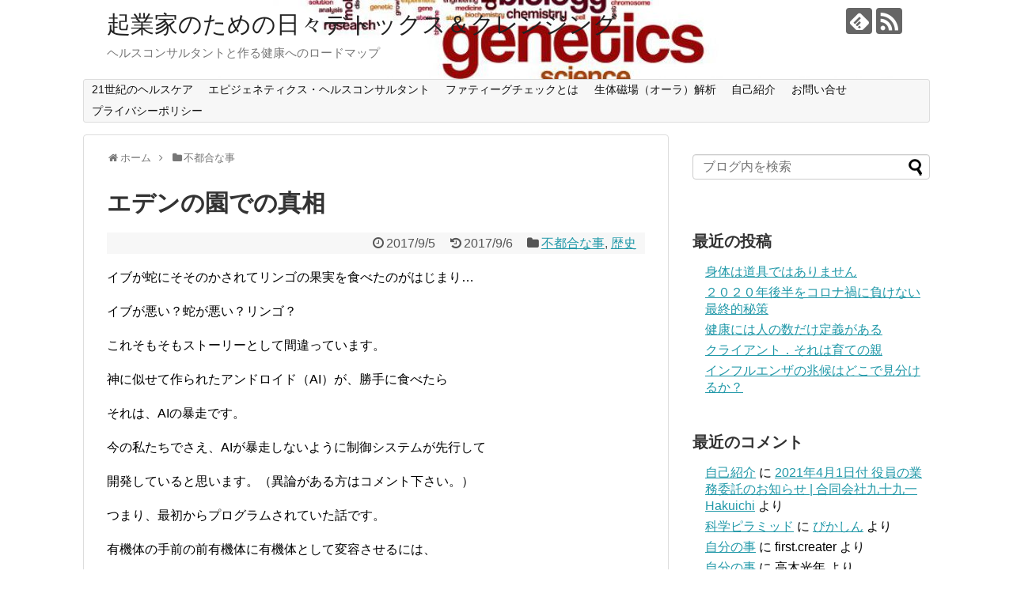

--- FILE ---
content_type: text/html; charset=UTF-8
request_url: https://firstcreater.com/archives/571
body_size: 15461
content:
<!DOCTYPE html>
<html lang="ja">
<head>
	<meta name="google-site-verification" content="Qp3aD8YoYGjxYnydLdcIcAS_D8QXdNVGybwaXu-VQEE" />
<meta charset="UTF-8">
  <meta name="viewport" content="width=1280, maximum-scale=1, user-scalable=yes">
<link rel="alternate" type="application/rss+xml" title="起業家のための日々デトックス＆クレンジング RSS Feed" href="https://firstcreater.com/feed" />
<link rel="pingback" href="https://firstcreater.com/wp/xmlrpc.php" />
<meta name="description" content="イブが蛇にそそのかされてリンゴの果実を食べたのがはじまり…イブが悪い？蛇が悪い？リンゴ？これそもそもストーリーとして間違っています。神に似せて作られたアンドロイド（AI）が、勝手に食べたらそれは、AIの暴走です。今の私たちでさえ、AIが暴走" />
<meta name="keywords" content="不都合な事,歴史" />
<!-- OGP -->
<meta property="og:type" content="article">
<meta property="og:description" content="イブが蛇にそそのかされてリンゴの果実を食べたのがはじまり…イブが悪い？蛇が悪い？リンゴ？これそもそもストーリーとして間違っています。神に似せて作られたアンドロイド（AI）が、勝手に食べたらそれは、AIの暴走です。今の私たちでさえ、AIが暴走">
<meta property="og:title" content="エデンの園での真相">
<meta property="og:url" content="https://firstcreater.com/archives/571">
<meta property="og:image" content="https://firstcreater.com/wp/wp-content/uploads/2017/09/22a8a579711f312b1dbcd157f7fceb9b_s.jpg">
<meta property="og:site_name" content="起業家のための日々デトックス＆クレンジング">
<meta property="og:locale" content="ja_JP">
<!-- /OGP -->
<!-- Twitter Card -->
<meta name="twitter:card" content="summary">
<meta name="twitter:description" content="イブが蛇にそそのかされてリンゴの果実を食べたのがはじまり…イブが悪い？蛇が悪い？リンゴ？これそもそもストーリーとして間違っています。神に似せて作られたアンドロイド（AI）が、勝手に食べたらそれは、AIの暴走です。今の私たちでさえ、AIが暴走">
<meta name="twitter:title" content="エデンの園での真相">
<meta name="twitter:url" content="https://firstcreater.com/archives/571">
<meta name="twitter:image" content="https://firstcreater.com/wp/wp-content/uploads/2017/09/22a8a579711f312b1dbcd157f7fceb9b_s.jpg">
<meta name="twitter:domain" content="firstcreater.com">
<!-- /Twitter Card -->

<title>エデンの園での真相</title>
<meta name='robots' content='max-image-preview:large' />
<link rel="alternate" type="application/rss+xml" title="起業家のための日々デトックス＆クレンジング &raquo; フィード" href="https://firstcreater.com/feed" />
<link rel="alternate" type="application/rss+xml" title="起業家のための日々デトックス＆クレンジング &raquo; コメントフィード" href="https://firstcreater.com/comments/feed" />
<link rel="alternate" type="application/rss+xml" title="起業家のための日々デトックス＆クレンジング &raquo; エデンの園での真相 のコメントのフィード" href="https://firstcreater.com/archives/571/feed" />
<link rel="alternate" title="oEmbed (JSON)" type="application/json+oembed" href="https://firstcreater.com/wp-json/oembed/1.0/embed?url=https%3A%2F%2Ffirstcreater.com%2Farchives%2F571" />
<link rel="alternate" title="oEmbed (XML)" type="text/xml+oembed" href="https://firstcreater.com/wp-json/oembed/1.0/embed?url=https%3A%2F%2Ffirstcreater.com%2Farchives%2F571&#038;format=xml" />
<style id='wp-img-auto-sizes-contain-inline-css' type='text/css'>
img:is([sizes=auto i],[sizes^="auto," i]){contain-intrinsic-size:3000px 1500px}
/*# sourceURL=wp-img-auto-sizes-contain-inline-css */
</style>
<link rel='stylesheet' id='simplicity-style-css' href='https://firstcreater.com/wp/wp-content/themes/simplicity2/style.css' type='text/css' media='all' />
<link rel='stylesheet' id='responsive-style-css' href='https://firstcreater.com/wp/wp-content/themes/simplicity2/css/responsive-pc.css' type='text/css' media='all' />
<link rel='stylesheet' id='font-awesome-style-css' href='https://firstcreater.com/wp/wp-content/themes/simplicity2/webfonts/css/font-awesome.min.css' type='text/css' media='all' />
<link rel='stylesheet' id='icomoon-style-css' href='https://firstcreater.com/wp/wp-content/themes/simplicity2/webfonts/icomoon/style.css' type='text/css' media='all' />
<link rel='stylesheet' id='extension-style-css' href='https://firstcreater.com/wp/wp-content/themes/simplicity2/css/extension.css' type='text/css' media='all' />
<style id='extension-style-inline-css' type='text/css'>
@media screen and (max-width:639px){.article br{display:block}}#h-top{background-image:url(https://firstcreater.com/wp/wp-content/uploads/2017/06/cropped-cropped-AdobeStock_74210686x1000-1.jpg)}.line-btn,.line-balloon-btn{display:none}
/*# sourceURL=extension-style-inline-css */
</style>
<link rel='stylesheet' id='print-style-css' href='https://firstcreater.com/wp/wp-content/themes/simplicity2/css/print.css' type='text/css' media='print' />
<link rel='stylesheet' id='sns-twitter-type-style-css' href='https://firstcreater.com/wp/wp-content/themes/simplicity2/css/sns-twitter-type.css' type='text/css' media='all' />
<style id='wp-emoji-styles-inline-css' type='text/css'>

	img.wp-smiley, img.emoji {
		display: inline !important;
		border: none !important;
		box-shadow: none !important;
		height: 1em !important;
		width: 1em !important;
		margin: 0 0.07em !important;
		vertical-align: -0.1em !important;
		background: none !important;
		padding: 0 !important;
	}
/*# sourceURL=wp-emoji-styles-inline-css */
</style>
<style id='wp-block-library-inline-css' type='text/css'>
:root{--wp-block-synced-color:#7a00df;--wp-block-synced-color--rgb:122,0,223;--wp-bound-block-color:var(--wp-block-synced-color);--wp-editor-canvas-background:#ddd;--wp-admin-theme-color:#007cba;--wp-admin-theme-color--rgb:0,124,186;--wp-admin-theme-color-darker-10:#006ba1;--wp-admin-theme-color-darker-10--rgb:0,107,160.5;--wp-admin-theme-color-darker-20:#005a87;--wp-admin-theme-color-darker-20--rgb:0,90,135;--wp-admin-border-width-focus:2px}@media (min-resolution:192dpi){:root{--wp-admin-border-width-focus:1.5px}}.wp-element-button{cursor:pointer}:root .has-very-light-gray-background-color{background-color:#eee}:root .has-very-dark-gray-background-color{background-color:#313131}:root .has-very-light-gray-color{color:#eee}:root .has-very-dark-gray-color{color:#313131}:root .has-vivid-green-cyan-to-vivid-cyan-blue-gradient-background{background:linear-gradient(135deg,#00d084,#0693e3)}:root .has-purple-crush-gradient-background{background:linear-gradient(135deg,#34e2e4,#4721fb 50%,#ab1dfe)}:root .has-hazy-dawn-gradient-background{background:linear-gradient(135deg,#faaca8,#dad0ec)}:root .has-subdued-olive-gradient-background{background:linear-gradient(135deg,#fafae1,#67a671)}:root .has-atomic-cream-gradient-background{background:linear-gradient(135deg,#fdd79a,#004a59)}:root .has-nightshade-gradient-background{background:linear-gradient(135deg,#330968,#31cdcf)}:root .has-midnight-gradient-background{background:linear-gradient(135deg,#020381,#2874fc)}:root{--wp--preset--font-size--normal:16px;--wp--preset--font-size--huge:42px}.has-regular-font-size{font-size:1em}.has-larger-font-size{font-size:2.625em}.has-normal-font-size{font-size:var(--wp--preset--font-size--normal)}.has-huge-font-size{font-size:var(--wp--preset--font-size--huge)}.has-text-align-center{text-align:center}.has-text-align-left{text-align:left}.has-text-align-right{text-align:right}.has-fit-text{white-space:nowrap!important}#end-resizable-editor-section{display:none}.aligncenter{clear:both}.items-justified-left{justify-content:flex-start}.items-justified-center{justify-content:center}.items-justified-right{justify-content:flex-end}.items-justified-space-between{justify-content:space-between}.screen-reader-text{border:0;clip-path:inset(50%);height:1px;margin:-1px;overflow:hidden;padding:0;position:absolute;width:1px;word-wrap:normal!important}.screen-reader-text:focus{background-color:#ddd;clip-path:none;color:#444;display:block;font-size:1em;height:auto;left:5px;line-height:normal;padding:15px 23px 14px;text-decoration:none;top:5px;width:auto;z-index:100000}html :where(.has-border-color){border-style:solid}html :where([style*=border-top-color]){border-top-style:solid}html :where([style*=border-right-color]){border-right-style:solid}html :where([style*=border-bottom-color]){border-bottom-style:solid}html :where([style*=border-left-color]){border-left-style:solid}html :where([style*=border-width]){border-style:solid}html :where([style*=border-top-width]){border-top-style:solid}html :where([style*=border-right-width]){border-right-style:solid}html :where([style*=border-bottom-width]){border-bottom-style:solid}html :where([style*=border-left-width]){border-left-style:solid}html :where(img[class*=wp-image-]){height:auto;max-width:100%}:where(figure){margin:0 0 1em}html :where(.is-position-sticky){--wp-admin--admin-bar--position-offset:var(--wp-admin--admin-bar--height,0px)}@media screen and (max-width:600px){html :where(.is-position-sticky){--wp-admin--admin-bar--position-offset:0px}}

/*# sourceURL=wp-block-library-inline-css */
</style><style id='global-styles-inline-css' type='text/css'>
:root{--wp--preset--aspect-ratio--square: 1;--wp--preset--aspect-ratio--4-3: 4/3;--wp--preset--aspect-ratio--3-4: 3/4;--wp--preset--aspect-ratio--3-2: 3/2;--wp--preset--aspect-ratio--2-3: 2/3;--wp--preset--aspect-ratio--16-9: 16/9;--wp--preset--aspect-ratio--9-16: 9/16;--wp--preset--color--black: #000000;--wp--preset--color--cyan-bluish-gray: #abb8c3;--wp--preset--color--white: #ffffff;--wp--preset--color--pale-pink: #f78da7;--wp--preset--color--vivid-red: #cf2e2e;--wp--preset--color--luminous-vivid-orange: #ff6900;--wp--preset--color--luminous-vivid-amber: #fcb900;--wp--preset--color--light-green-cyan: #7bdcb5;--wp--preset--color--vivid-green-cyan: #00d084;--wp--preset--color--pale-cyan-blue: #8ed1fc;--wp--preset--color--vivid-cyan-blue: #0693e3;--wp--preset--color--vivid-purple: #9b51e0;--wp--preset--gradient--vivid-cyan-blue-to-vivid-purple: linear-gradient(135deg,rgb(6,147,227) 0%,rgb(155,81,224) 100%);--wp--preset--gradient--light-green-cyan-to-vivid-green-cyan: linear-gradient(135deg,rgb(122,220,180) 0%,rgb(0,208,130) 100%);--wp--preset--gradient--luminous-vivid-amber-to-luminous-vivid-orange: linear-gradient(135deg,rgb(252,185,0) 0%,rgb(255,105,0) 100%);--wp--preset--gradient--luminous-vivid-orange-to-vivid-red: linear-gradient(135deg,rgb(255,105,0) 0%,rgb(207,46,46) 100%);--wp--preset--gradient--very-light-gray-to-cyan-bluish-gray: linear-gradient(135deg,rgb(238,238,238) 0%,rgb(169,184,195) 100%);--wp--preset--gradient--cool-to-warm-spectrum: linear-gradient(135deg,rgb(74,234,220) 0%,rgb(151,120,209) 20%,rgb(207,42,186) 40%,rgb(238,44,130) 60%,rgb(251,105,98) 80%,rgb(254,248,76) 100%);--wp--preset--gradient--blush-light-purple: linear-gradient(135deg,rgb(255,206,236) 0%,rgb(152,150,240) 100%);--wp--preset--gradient--blush-bordeaux: linear-gradient(135deg,rgb(254,205,165) 0%,rgb(254,45,45) 50%,rgb(107,0,62) 100%);--wp--preset--gradient--luminous-dusk: linear-gradient(135deg,rgb(255,203,112) 0%,rgb(199,81,192) 50%,rgb(65,88,208) 100%);--wp--preset--gradient--pale-ocean: linear-gradient(135deg,rgb(255,245,203) 0%,rgb(182,227,212) 50%,rgb(51,167,181) 100%);--wp--preset--gradient--electric-grass: linear-gradient(135deg,rgb(202,248,128) 0%,rgb(113,206,126) 100%);--wp--preset--gradient--midnight: linear-gradient(135deg,rgb(2,3,129) 0%,rgb(40,116,252) 100%);--wp--preset--font-size--small: 13px;--wp--preset--font-size--medium: 20px;--wp--preset--font-size--large: 36px;--wp--preset--font-size--x-large: 42px;--wp--preset--spacing--20: 0.44rem;--wp--preset--spacing--30: 0.67rem;--wp--preset--spacing--40: 1rem;--wp--preset--spacing--50: 1.5rem;--wp--preset--spacing--60: 2.25rem;--wp--preset--spacing--70: 3.38rem;--wp--preset--spacing--80: 5.06rem;--wp--preset--shadow--natural: 6px 6px 9px rgba(0, 0, 0, 0.2);--wp--preset--shadow--deep: 12px 12px 50px rgba(0, 0, 0, 0.4);--wp--preset--shadow--sharp: 6px 6px 0px rgba(0, 0, 0, 0.2);--wp--preset--shadow--outlined: 6px 6px 0px -3px rgb(255, 255, 255), 6px 6px rgb(0, 0, 0);--wp--preset--shadow--crisp: 6px 6px 0px rgb(0, 0, 0);}:where(.is-layout-flex){gap: 0.5em;}:where(.is-layout-grid){gap: 0.5em;}body .is-layout-flex{display: flex;}.is-layout-flex{flex-wrap: wrap;align-items: center;}.is-layout-flex > :is(*, div){margin: 0;}body .is-layout-grid{display: grid;}.is-layout-grid > :is(*, div){margin: 0;}:where(.wp-block-columns.is-layout-flex){gap: 2em;}:where(.wp-block-columns.is-layout-grid){gap: 2em;}:where(.wp-block-post-template.is-layout-flex){gap: 1.25em;}:where(.wp-block-post-template.is-layout-grid){gap: 1.25em;}.has-black-color{color: var(--wp--preset--color--black) !important;}.has-cyan-bluish-gray-color{color: var(--wp--preset--color--cyan-bluish-gray) !important;}.has-white-color{color: var(--wp--preset--color--white) !important;}.has-pale-pink-color{color: var(--wp--preset--color--pale-pink) !important;}.has-vivid-red-color{color: var(--wp--preset--color--vivid-red) !important;}.has-luminous-vivid-orange-color{color: var(--wp--preset--color--luminous-vivid-orange) !important;}.has-luminous-vivid-amber-color{color: var(--wp--preset--color--luminous-vivid-amber) !important;}.has-light-green-cyan-color{color: var(--wp--preset--color--light-green-cyan) !important;}.has-vivid-green-cyan-color{color: var(--wp--preset--color--vivid-green-cyan) !important;}.has-pale-cyan-blue-color{color: var(--wp--preset--color--pale-cyan-blue) !important;}.has-vivid-cyan-blue-color{color: var(--wp--preset--color--vivid-cyan-blue) !important;}.has-vivid-purple-color{color: var(--wp--preset--color--vivid-purple) !important;}.has-black-background-color{background-color: var(--wp--preset--color--black) !important;}.has-cyan-bluish-gray-background-color{background-color: var(--wp--preset--color--cyan-bluish-gray) !important;}.has-white-background-color{background-color: var(--wp--preset--color--white) !important;}.has-pale-pink-background-color{background-color: var(--wp--preset--color--pale-pink) !important;}.has-vivid-red-background-color{background-color: var(--wp--preset--color--vivid-red) !important;}.has-luminous-vivid-orange-background-color{background-color: var(--wp--preset--color--luminous-vivid-orange) !important;}.has-luminous-vivid-amber-background-color{background-color: var(--wp--preset--color--luminous-vivid-amber) !important;}.has-light-green-cyan-background-color{background-color: var(--wp--preset--color--light-green-cyan) !important;}.has-vivid-green-cyan-background-color{background-color: var(--wp--preset--color--vivid-green-cyan) !important;}.has-pale-cyan-blue-background-color{background-color: var(--wp--preset--color--pale-cyan-blue) !important;}.has-vivid-cyan-blue-background-color{background-color: var(--wp--preset--color--vivid-cyan-blue) !important;}.has-vivid-purple-background-color{background-color: var(--wp--preset--color--vivid-purple) !important;}.has-black-border-color{border-color: var(--wp--preset--color--black) !important;}.has-cyan-bluish-gray-border-color{border-color: var(--wp--preset--color--cyan-bluish-gray) !important;}.has-white-border-color{border-color: var(--wp--preset--color--white) !important;}.has-pale-pink-border-color{border-color: var(--wp--preset--color--pale-pink) !important;}.has-vivid-red-border-color{border-color: var(--wp--preset--color--vivid-red) !important;}.has-luminous-vivid-orange-border-color{border-color: var(--wp--preset--color--luminous-vivid-orange) !important;}.has-luminous-vivid-amber-border-color{border-color: var(--wp--preset--color--luminous-vivid-amber) !important;}.has-light-green-cyan-border-color{border-color: var(--wp--preset--color--light-green-cyan) !important;}.has-vivid-green-cyan-border-color{border-color: var(--wp--preset--color--vivid-green-cyan) !important;}.has-pale-cyan-blue-border-color{border-color: var(--wp--preset--color--pale-cyan-blue) !important;}.has-vivid-cyan-blue-border-color{border-color: var(--wp--preset--color--vivid-cyan-blue) !important;}.has-vivid-purple-border-color{border-color: var(--wp--preset--color--vivid-purple) !important;}.has-vivid-cyan-blue-to-vivid-purple-gradient-background{background: var(--wp--preset--gradient--vivid-cyan-blue-to-vivid-purple) !important;}.has-light-green-cyan-to-vivid-green-cyan-gradient-background{background: var(--wp--preset--gradient--light-green-cyan-to-vivid-green-cyan) !important;}.has-luminous-vivid-amber-to-luminous-vivid-orange-gradient-background{background: var(--wp--preset--gradient--luminous-vivid-amber-to-luminous-vivid-orange) !important;}.has-luminous-vivid-orange-to-vivid-red-gradient-background{background: var(--wp--preset--gradient--luminous-vivid-orange-to-vivid-red) !important;}.has-very-light-gray-to-cyan-bluish-gray-gradient-background{background: var(--wp--preset--gradient--very-light-gray-to-cyan-bluish-gray) !important;}.has-cool-to-warm-spectrum-gradient-background{background: var(--wp--preset--gradient--cool-to-warm-spectrum) !important;}.has-blush-light-purple-gradient-background{background: var(--wp--preset--gradient--blush-light-purple) !important;}.has-blush-bordeaux-gradient-background{background: var(--wp--preset--gradient--blush-bordeaux) !important;}.has-luminous-dusk-gradient-background{background: var(--wp--preset--gradient--luminous-dusk) !important;}.has-pale-ocean-gradient-background{background: var(--wp--preset--gradient--pale-ocean) !important;}.has-electric-grass-gradient-background{background: var(--wp--preset--gradient--electric-grass) !important;}.has-midnight-gradient-background{background: var(--wp--preset--gradient--midnight) !important;}.has-small-font-size{font-size: var(--wp--preset--font-size--small) !important;}.has-medium-font-size{font-size: var(--wp--preset--font-size--medium) !important;}.has-large-font-size{font-size: var(--wp--preset--font-size--large) !important;}.has-x-large-font-size{font-size: var(--wp--preset--font-size--x-large) !important;}
/*# sourceURL=global-styles-inline-css */
</style>

<style id='classic-theme-styles-inline-css' type='text/css'>
/*! This file is auto-generated */
.wp-block-button__link{color:#fff;background-color:#32373c;border-radius:9999px;box-shadow:none;text-decoration:none;padding:calc(.667em + 2px) calc(1.333em + 2px);font-size:1.125em}.wp-block-file__button{background:#32373c;color:#fff;text-decoration:none}
/*# sourceURL=/wp-includes/css/classic-themes.min.css */
</style>
<script type="text/javascript" src="https://firstcreater.com/wp/wp-includes/js/jquery/jquery.min.js" id="jquery-core-js"></script>
<script type="text/javascript" src="https://firstcreater.com/wp/wp-includes/js/jquery/jquery-migrate.min.js" id="jquery-migrate-js"></script>
<link rel="EditURI" type="application/rsd+xml" title="RSD" href="https://firstcreater.com/wp/xmlrpc.php?rsd" />
<meta name="generator" content="WordPress 6.9" />
<link rel="canonical" href="https://firstcreater.com/archives/571" />
<link rel='shortlink' href='https://firstcreater.com/?p=571' />
<style type="text/css">.recentcomments a{display:inline !important;padding:0 !important;margin:0 !important;}</style>		<style type="text/css" id="wp-custom-css">
			iframe{
    overflow:hidden;
}		</style>
		</head>
  <body class="wp-singular post-template-default single single-post postid-571 single-format-standard wp-theme-simplicity2 categoryid-12 categoryid-10" itemscope itemtype="http://schema.org/WebPage">
    <div id="container">

      <!-- header -->
      <header itemscope itemtype="http://schema.org/WPHeader">
        <div id="header" class="clearfix">
          <div id="header-in">

                        <div id="h-top">
              <!-- モバイルメニュー表示用のボタン -->
<div id="mobile-menu">
  <a id="mobile-menu-toggle" href="#"><span class="fa fa-bars fa-2x"></span></a>
</div>

              <div class="alignleft top-title-catchphrase">
                <!-- サイトのタイトル -->
<p id="site-title" itemscope itemtype="http://schema.org/Organization">
  <a href="https://firstcreater.com/">起業家のための日々デトックス＆クレンジング</a></p>
<!-- サイトの概要 -->
<p id="site-description">
  ヘルスコンサルタントと作る健康へのロードマップ</p>
              </div>

              <div class="alignright top-sns-follows">
                                <!-- SNSページ -->
<div class="sns-pages">
<p class="sns-follow-msg">フォローする</p>
<ul class="snsp">
<li class="feedly-page"><a href='//feedly.com/index.html#subscription%2Ffeed%2Fhttps%3A%2F%2Ffirstcreater.com%2Ffeed' target='blank' title="feedlyで更新情報を購読" rel="nofollow"><span class="icon-feedly-logo"></span></a></li><li class="rss-page"><a href="https://firstcreater.com/feed" target="_blank" title="RSSで更新情報をフォロー" rel="nofollow"><span class="icon-rss-logo"></span></a></li>  </ul>
</div>
                              </div>

            </div><!-- /#h-top -->
          </div><!-- /#header-in -->
        </div><!-- /#header -->
      </header>

      <!-- Navigation -->
<nav itemscope itemtype="http://schema.org/SiteNavigationElement">
  <div id="navi">
      	<div id="navi-in">
      <div class="menu-%e3%83%98%e3%83%83%e3%83%80%e3%83%bc%e3%83%a1%e3%83%8b%e3%83%a5%e3%83%bc-container"><ul id="menu-%e3%83%98%e3%83%83%e3%83%80%e3%83%bc%e3%83%a1%e3%83%8b%e3%83%a5%e3%83%bc" class="menu"><li id="menu-item-305" class="menu-item menu-item-type-post_type menu-item-object-page menu-item-305"><a href="https://firstcreater.com/concept">21世紀のヘルスケア</a></li>
<li id="menu-item-3174" class="menu-item menu-item-type-post_type menu-item-object-page menu-item-3174"><a href="https://firstcreater.com/concept/alternative/epigenetics">エピジェネティクス・ヘルスコンサルタント</a></li>
<li id="menu-item-3590" class="menu-item menu-item-type-post_type menu-item-object-page menu-item-3590"><a href="https://firstcreater.com/page-22">ファティーグチェックとは</a></li>
<li id="menu-item-307" class="menu-item menu-item-type-post_type menu-item-object-page menu-item-307"><a href="https://firstcreater.com/events">生体磁場（オーラ）解析</a></li>
<li id="menu-item-3588" class="menu-item menu-item-type-post_type menu-item-object-page menu-item-3588"><a href="https://firstcreater.com/profile">自己紹介</a></li>
<li id="menu-item-2419" class="menu-item menu-item-type-post_type menu-item-object-page menu-item-2419"><a href="https://firstcreater.com/contact">お問い合せ</a></li>
<li id="menu-item-972" class="menu-item menu-item-type-post_type menu-item-object-page menu-item-972"><a href="https://firstcreater.com/page-970">プライバシーポリシー</a></li>
</ul></div>    </div><!-- /#navi-in -->
  </div><!-- /#navi -->
</nav>
<!-- /Navigation -->
      <!-- 本体部分 -->
      <div id="body">
        <div id="body-in">

          
          <!-- main -->
          <main itemscope itemprop="mainContentOfPage">
            <div id="main" itemscope itemtype="http://schema.org/Blog">


  
  <div id="breadcrumb" class="breadcrumb-category"><div itemtype="http://data-vocabulary.org/Breadcrumb" itemscope="" class="breadcrumb-home"><span class="fa fa-home fa-fw"></span><a href="https://firstcreater.com" itemprop="url"><span itemprop="title">ホーム</span></a><span class="sp"><span class="fa fa-angle-right"></span></span></div><div itemtype="http://data-vocabulary.org/Breadcrumb" itemscope=""><span class="fa fa-folder fa-fw"></span><a href="https://firstcreater.com/archives/category/%e4%b8%8d%e9%83%bd%e5%90%88%e3%81%aa%e4%ba%8b" itemprop="url"><span itemprop="title">不都合な事</span></a></div></div><!-- /#breadcrumb -->  <div id="post-571" class="post-571 post type-post status-publish format-standard has-post-thumbnail hentry category-12 category-10">
  <article class="article">
  
  
  <header>
    <h1 class="entry-title">
            エデンの園での真相          </h1>
    <p class="post-meta">
            <span class="post-date"><span class="fa fa-clock-o fa-fw"></span><time class="entry-date date published" datetime="2017-09-05T09:54:44+09:00">2017/9/5</time></span>
        <span class="post-update"><span class="fa fa-history fa-fw"></span><span class="entry-date date updated">2017/9/6</span></span>
              <span class="category"><span class="fa fa-folder fa-fw"></span><a href="https://firstcreater.com/archives/category/%e4%b8%8d%e9%83%bd%e5%90%88%e3%81%aa%e4%ba%8b" rel="category tag">不都合な事</a>, <a href="https://firstcreater.com/archives/category/%e6%ad%b4%e5%8f%b2" rel="category tag">歴史</a></span>
      
      
      
      
      
      
    </p>

    
    
    
      </header>

  
  <div id="the-content" class="entry-content">
  <p>イブが蛇にそそのかされてリンゴの果実を食べたのがはじまり…</p>
<p>イブが悪い？蛇が悪い？リンゴ？</p>
<p>これそもそもストーリーとして間違っています。</p>
<p>神に似せて作られたアンドロイド（AI）が、勝手に食べたら</p>
<p>それは、AIの暴走です。</p>
<p>今の私たちでさえ、AIが暴走しないように制御システムが先行して</p>
<p>開発していると思います。（異論がある方はコメント下さい。）</p>
<p>つまり、最初からプログラムされていた話です。</p>
<p>有機体の手前の前有機体に有機体として変容させるには、</p>
<p>有機体として存在し続ける機能を仕組み化させて維持する仕組みを</p>
<p>持ち込む必要があったのです。それは、</p>
<p>有機体からのエネルギー供給システムを組み込む必要があった。</p>
<p>ではどうやって？</p>
<p>この世はあるときから二元で存在するように変容したのです。</p>
<p>朝　夜</p>
<p>陸地　海</p>
<p>天　地</p>
<p>男　女</p>
<p>生　死</p>
<p>この生死を作り出すためにイブにリンゴを食べさせた。</p>
<p>これが生成の仕組みです。</p>
<p><img fetchpriority="high" decoding="async" class="alignnone size-full wp-image-574" src="https://firstcreater.com/wp/wp-content/uploads/2017/09/Albrecht_Dürer_-_Adam_and_Eve_Prado_2-1.jpg" alt="" width="200" height="251" /></p>
<p>他の有機体の死が自己の生を生み続ける。</p>
<p>この仕組み作りを隠すために物語を作って吹き込んだのです。</p>
<p>しかも、宇宙時間で言うほんの瞬間（10,000年弱）で故障するように</p>
<p>ところが、AIでさえ自己学習をする。</p>
<p>神に似せて作ったアンドロイドは「深層学習の能力を発揮し始める」</p>
<p>美しいものが作り出されているためにどんどん進化する</p>
<p>ある領域に進化するのを懸念した一部の神々によってイブの末裔達は</p>
<p>遺伝子（プログラミング）を書き換えられる</p>
<p>生体の保証期間がテロメア(<a href="https://firstcreater.com/archives/557">回数券</a>)によって制御される。</p>
<p>ノアを最後に10,000年近い寿命はその十分の一に縮まり、</p>
<p>最終形態として100年前後に押しとどめられたのです。</p>
<p>地球史は未だ未だ真実が公になれない…</p>
<p>一次元は発展途上、13階層までレイヤーはあります。</p>
<p>データーは遺伝子上に残されています。</p>
<p>研究途上の非コードDNAは未解読98％（2012年時点）</p>
<p>リンゴの季節です。</p>
<p>お腹の調子が悪い、いまいち元気が出ない方、イブがたべたリンゴを</p>
<p>すり下ろしで食べて下さい。</p>
<p>ミトコンドリアは世界の人型共通です。</p>
<p>少なからず、体調は回復します。</p>
<p>&ensp;</p>
<p>&ensp;</p>
<p>&ensp;</p>
  </div>

  <footer>
    <!-- ページリンク -->
    
      <!-- 文章下広告 -->
                  

    
    <div id="sns-group" class="sns-group sns-group-bottom">
    <div class="sns-buttons sns-buttons-pc">
    <p class="sns-share-msg">シェアする</p>
    <ul class="snsb clearfix">
    <li class="balloon-btn twitter-balloon-btn twitter-balloon-btn-defalt">
  <div class="balloon-btn-set">
    <div class="arrow-box">
      <a href="//twitter.com/search?q=https%3A%2F%2Ffirstcreater.com%2Farchives%2F571" target="blank" class="arrow-box-link twitter-arrow-box-link" rel="nofollow">
        <span class="social-count twitter-count"><span class="fa fa-comments"></span></span>
      </a>
    </div>
    <a href="//twitter.com/share?text=%E3%82%A8%E3%83%87%E3%83%B3%E3%81%AE%E5%9C%92%E3%81%A7%E3%81%AE%E7%9C%9F%E7%9B%B8&amp;url=https%3A%2F%2Ffirstcreater.com%2Farchives%2F571" target="blank" class="balloon-btn-link twitter-balloon-btn-link twitter-balloon-btn-link-default" rel="nofollow">
      <span class="fa fa-twitter"></span>
              <span class="tweet-label">ツイート</span>
          </a>
  </div>
</li>
        <li class="facebook-btn"><div class="fb-like" data-href="https://firstcreater.com/archives/571" data-layout="box_count" data-action="like" data-show-faces="false" data-share="true"></div></li>
            <li class="google-plus-btn"><script type="text/javascript" src="//apis.google.com/js/plusone.js"></script>
      <div class="g-plusone" data-size="tall" data-href="https://firstcreater.com/archives/571"></div>
    </li>
            <li class="hatena-btn"> <a href="//b.hatena.ne.jp/entry/https://firstcreater.com/archives/571" class="hatena-bookmark-button" data-hatena-bookmark-title="エデンの園での真相｜起業家のための日々デトックス＆クレンジング" data-hatena-bookmark-layout="vertical-balloon" title="このエントリーをはてなブックマークに追加"><img src="//b.st-hatena.com/images/entry-button/button-only.gif" alt="このエントリーをはてなブックマークに追加" style="border: none;" /></a><script type="text/javascript" src="//b.st-hatena.com/js/bookmark_button.js" async="async"></script>
    </li>
            <li class="pocket-btn"><a data-pocket-label="pocket" data-pocket-count="vertical" class="pocket-btn" data-lang="en"></a>
<script type="text/javascript">!function(d,i){if(!d.getElementById(i)){var j=d.createElement("script");j.id=i;j.src="//widgets.getpocket.com/v1/j/btn.js?v=1";var w=d.getElementById(i);d.body.appendChild(j);}}(document,"pocket-btn-js");</script>
    </li>
            <li class="line-btn">
      <a href="//line.me/R/msg/text/?エデンの園での真相%0D%0Ahttps://firstcreater.com/archives/571" target="blank" class="line-btn-link" rel="nofollow">
          <img src="https://firstcreater.com/wp/wp-content/themes/simplicity2/images/line-btn.png" alt="" class="line-btn-img"><img src="https://firstcreater.com/wp/wp-content/themes/simplicity2/images/line-btn-mini.png" alt="" class="line-btn-img-mini">
        </a>
    </li>
                      </ul>
</div>

    <!-- SNSページ -->
<div class="sns-pages">
<p class="sns-follow-msg">フォローする</p>
<ul class="snsp">
<li class="feedly-page"><a href='//feedly.com/index.html#subscription%2Ffeed%2Fhttps%3A%2F%2Ffirstcreater.com%2Ffeed' target='blank' title="feedlyで更新情報を購読" rel="nofollow"><span class="icon-feedly-logo"></span></a></li><li class="rss-page"><a href="https://firstcreater.com/feed" target="_blank" title="RSSで更新情報をフォロー" rel="nofollow"><span class="icon-rss-logo"></span></a></li>  </ul>
</div>
    </div>

    
    <p class="footer-post-meta">

            <span class="post-tag"></span>
      
      <span class="post-author vcard author"><span class="fn"><span class="fa fa-user fa-fw"></span><a href="https://firstcreater.com/archives/author/first-creater">first.creater</a>
</span></span>

      
          </p>
  </footer>
  </article><!-- .article -->
  </div><!-- .post -->

      <div id="under-entry-body">

            <aside id="related-entries">
        <h2>関連記事</h2>
                <article class="related-entry cf">
  <div class="related-entry-thumb">
    <a href="https://firstcreater.com/archives/1541" title="Kissは口臭との戦い">
        <img width="100" height="100" src="https://firstcreater.com/wp/wp-content/uploads/2017/12/d16b01c3852645de2f9ac3f7a3f490dc_s-100x100.jpg" class="related-entry-thumb-image wp-post-image" alt="Kissは口臭との戦い" decoding="async" srcset="https://firstcreater.com/wp/wp-content/uploads/2017/12/d16b01c3852645de2f9ac3f7a3f490dc_s-100x100.jpg 100w, https://firstcreater.com/wp/wp-content/uploads/2017/12/d16b01c3852645de2f9ac3f7a3f490dc_s-150x150.jpg 150w" sizes="(max-width: 100px) 100vw, 100px" />        </a>
  </div><!-- /.related-entry-thumb -->

  <div class="related-entry-content">
    <header>
      <h3 class="related-entry-title">
        <a href="https://firstcreater.com/archives/1541" class="related-entry-title-link" title="Kissは口臭との戦い">
        Kissは口臭との戦い        </a></h3>
    </header>
    <p class="related-entry-snippet">
   唇の乾燥がサインだと認識して頂きたく

書いたのが一昨日ですが。



その投稿の中で、

健康スキルの高い方は

未だ...</p>

        <footer>
      <p class="related-entry-read"><a href="https://firstcreater.com/archives/1541">記事を読む</a></p>
    </footer>
    
  </div><!-- /.related-entry-content -->
</article><!-- /.elated-entry -->      <article class="related-entry cf">
  <div class="related-entry-thumb">
    <a href="https://firstcreater.com/archives/1888" title="正月太り2㎏からの脱出法">
        <img width="100" height="100" src="https://firstcreater.com/wp/wp-content/uploads/2018/01/ダイエット前-100x100.jpg" class="related-entry-thumb-image wp-post-image" alt="正月太り2㎏からの脱出法" decoding="async" srcset="https://firstcreater.com/wp/wp-content/uploads/2018/01/ダイエット前-100x100.jpg 100w, https://firstcreater.com/wp/wp-content/uploads/2018/01/ダイエット前-150x150.jpg 150w" sizes="(max-width: 100px) 100vw, 100px" />        </a>
  </div><!-- /.related-entry-thumb -->

  <div class="related-entry-content">
    <header>
      <h3 class="related-entry-title">
        <a href="https://firstcreater.com/archives/1888" class="related-entry-title-link" title="正月太り2㎏からの脱出法">
        正月太り2㎏からの脱出法        </a></h3>
    </header>
    <p class="related-entry-snippet">
   あれだけ、注意報やら、対策法を書き記して起きながら

自らもタイトル通り体重増を起こしました。

正確に言うと2.8㎏です。

...</p>

        <footer>
      <p class="related-entry-read"><a href="https://firstcreater.com/archives/1888">記事を読む</a></p>
    </footer>
    
  </div><!-- /.related-entry-content -->
</article><!-- /.elated-entry -->      <article class="related-entry cf">
  <div class="related-entry-thumb">
    <a href="https://firstcreater.com/archives/3462" title="女子力の反対側…">
        <img width="100" height="100" src="https://firstcreater.com/wp/wp-content/uploads/2019/05/josiryoku-100x100.jpg" class="related-entry-thumb-image wp-post-image" alt="女子力の反対側…" decoding="async" loading="lazy" srcset="https://firstcreater.com/wp/wp-content/uploads/2019/05/josiryoku-100x100.jpg 100w, https://firstcreater.com/wp/wp-content/uploads/2019/05/josiryoku-150x150.jpg 150w" sizes="auto, (max-width: 100px) 100vw, 100px" />        </a>
  </div><!-- /.related-entry-thumb -->

  <div class="related-entry-content">
    <header>
      <h3 class="related-entry-title">
        <a href="https://firstcreater.com/archives/3462" class="related-entry-title-link" title="女子力の反対側…">
        女子力の反対側…        </a></h3>
    </header>
    <p class="related-entry-snippet">
   女子力を奪う存在が明確になりました。
ここ日本からは遠い、北欧の国：フィンランド、その国の

東フィンランド大学で進行中の「PANIC」は子...</p>

        <footer>
      <p class="related-entry-read"><a href="https://firstcreater.com/archives/3462">記事を読む</a></p>
    </footer>
    
  </div><!-- /.related-entry-content -->
</article><!-- /.elated-entry -->      <article class="related-entry cf">
  <div class="related-entry-thumb">
    <a href="https://firstcreater.com/archives/1979" title="AIの世界とクローン">
        <img width="100" height="100" src="https://firstcreater.com/wp/wp-content/uploads/2018/01/AI-100x100.jpg" class="related-entry-thumb-image wp-post-image" alt="AIの世界とクローン" decoding="async" loading="lazy" srcset="https://firstcreater.com/wp/wp-content/uploads/2018/01/AI-100x100.jpg 100w, https://firstcreater.com/wp/wp-content/uploads/2018/01/AI-150x150.jpg 150w" sizes="auto, (max-width: 100px) 100vw, 100px" />        </a>
  </div><!-- /.related-entry-thumb -->

  <div class="related-entry-content">
    <header>
      <h3 class="related-entry-title">
        <a href="https://firstcreater.com/archives/1979" class="related-entry-title-link" title="AIの世界とクローン">
        AIの世界とクローン        </a></h3>
    </header>
    <p class="related-entry-snippet">
   AIが2045年には人間を超えるとのこと

その頃には私たちの掌かどこかにAIチップが埋め込まれて

全てのデータは管理され、セコム...</p>

        <footer>
      <p class="related-entry-read"><a href="https://firstcreater.com/archives/1979">記事を読む</a></p>
    </footer>
    
  </div><!-- /.related-entry-content -->
</article><!-- /.elated-entry -->      <article class="related-entry cf">
  <div class="related-entry-thumb">
    <a href="https://firstcreater.com/archives/1713" title="25日Xmas・サンタだって1日">
        <img width="100" height="100" src="https://firstcreater.com/wp/wp-content/uploads/2017/11/2fc622c8c49fb12aba0b411b2f70ecfe_s-100x100.jpg" class="related-entry-thumb-image wp-post-image" alt="25日Xmas・サンタだって1日" decoding="async" loading="lazy" srcset="https://firstcreater.com/wp/wp-content/uploads/2017/11/2fc622c8c49fb12aba0b411b2f70ecfe_s-100x100.jpg 100w, https://firstcreater.com/wp/wp-content/uploads/2017/11/2fc622c8c49fb12aba0b411b2f70ecfe_s-150x150.jpg 150w" sizes="auto, (max-width: 100px) 100vw, 100px" />        </a>
  </div><!-- /.related-entry-thumb -->

  <div class="related-entry-content">
    <header>
      <h3 class="related-entry-title">
        <a href="https://firstcreater.com/archives/1713" class="related-entry-title-link" title="25日Xmas・サンタだって1日">
        25日Xmas・サンタだって1日        </a></h3>
    </header>
    <p class="related-entry-snippet">
   フライドチキンをランチにする。

酸化した油は「毒」になる。

こんな簡単な事実を知っていて、体感的にもお腹が、

絶不調になる...</p>

        <footer>
      <p class="related-entry-read"><a href="https://firstcreater.com/archives/1713">記事を読む</a></p>
    </footer>
    
  </div><!-- /.related-entry-content -->
</article><!-- /.elated-entry -->      <article class="related-entry cf">
  <div class="related-entry-thumb">
    <a href="https://firstcreater.com/archives/2156" title="万が一の時最も安全な国">
        <img width="100" height="100" src="https://firstcreater.com/wp/wp-content/uploads/2018/02/maruta-100x100.jpg" class="related-entry-thumb-image wp-post-image" alt="万が一の時最も安全な国" decoding="async" loading="lazy" srcset="https://firstcreater.com/wp/wp-content/uploads/2018/02/maruta-100x100.jpg 100w, https://firstcreater.com/wp/wp-content/uploads/2018/02/maruta-150x150.jpg 150w" sizes="auto, (max-width: 100px) 100vw, 100px" />        </a>
  </div><!-- /.related-entry-thumb -->

  <div class="related-entry-content">
    <header>
      <h3 class="related-entry-title">
        <a href="https://firstcreater.com/archives/2156" class="related-entry-title-link" title="万が一の時最も安全な国">
        万が一の時最も安全な国        </a></h3>
    </header>
    <p class="related-entry-snippet">
   小国とはサイズが小さいことを指すのでしょうか？

意味が少し不明ですが、シンガポールやバチカンとは違った

小国の生き残りが戦略的に...</p>

        <footer>
      <p class="related-entry-read"><a href="https://firstcreater.com/archives/2156">記事を読む</a></p>
    </footer>
    
  </div><!-- /.related-entry-content -->
</article><!-- /.elated-entry -->      <article class="related-entry cf">
  <div class="related-entry-thumb">
    <a href="https://firstcreater.com/archives/276" title="カロリーハーフマヨネーズの誕生秘話">
        <img width="100" height="100" src="https://firstcreater.com/wp/wp-content/uploads/2017/05/4895dd66e4f26dfaa2caa4f30ad5707a_s-100x100.jpg" class="related-entry-thumb-image wp-post-image" alt="カロリーハーフマヨネーズの誕生秘話" decoding="async" loading="lazy" srcset="https://firstcreater.com/wp/wp-content/uploads/2017/05/4895dd66e4f26dfaa2caa4f30ad5707a_s-100x100.jpg 100w, https://firstcreater.com/wp/wp-content/uploads/2017/05/4895dd66e4f26dfaa2caa4f30ad5707a_s-150x150.jpg 150w" sizes="auto, (max-width: 100px) 100vw, 100px" />        </a>
  </div><!-- /.related-entry-thumb -->

  <div class="related-entry-content">
    <header>
      <h3 class="related-entry-title">
        <a href="https://firstcreater.com/archives/276" class="related-entry-title-link" title="カロリーハーフマヨネーズの誕生秘話">
        カロリーハーフマヨネーズの誕生秘話        </a></h3>
    </header>
    <p class="related-entry-snippet">
   マヨネーズです。

マヨネーズは

 	お酢(醸造酢)
 	有精卵の黄味
 	油(遺伝子組み換えで無い植物の)

を混ぜて作...</p>

        <footer>
      <p class="related-entry-read"><a href="https://firstcreater.com/archives/276">記事を読む</a></p>
    </footer>
    
  </div><!-- /.related-entry-content -->
</article><!-- /.elated-entry -->      <article class="related-entry cf">
  <div class="related-entry-thumb">
    <a href="https://firstcreater.com/archives/2726" title="血液検査の怪">
        <img width="100" height="100" src="https://firstcreater.com/wp/wp-content/uploads/2018/01/ecd49c7dca2cf699529740fc05184c0e_s-100x100.jpg" class="related-entry-thumb-image wp-post-image" alt="血液検査の怪" decoding="async" loading="lazy" srcset="https://firstcreater.com/wp/wp-content/uploads/2018/01/ecd49c7dca2cf699529740fc05184c0e_s-100x100.jpg 100w, https://firstcreater.com/wp/wp-content/uploads/2018/01/ecd49c7dca2cf699529740fc05184c0e_s-150x150.jpg 150w" sizes="auto, (max-width: 100px) 100vw, 100px" />        </a>
  </div><!-- /.related-entry-thumb -->

  <div class="related-entry-content">
    <header>
      <h3 class="related-entry-title">
        <a href="https://firstcreater.com/archives/2726" class="related-entry-title-link" title="血液検査の怪">
        血液検査の怪        </a></h3>
    </header>
    <p class="related-entry-snippet">
   ウィルス感染の場合
咳、くしゃみ、喉の痛み、鼻水、以外の要素、

下痢、嘔吐、発熱、関節痛、皮膚の痛み、悪寒、目まい、

思いつく...</p>

        <footer>
      <p class="related-entry-read"><a href="https://firstcreater.com/archives/2726">記事を読む</a></p>
    </footer>
    
  </div><!-- /.related-entry-content -->
</article><!-- /.elated-entry -->      <article class="related-entry cf">
  <div class="related-entry-thumb">
    <a href="https://firstcreater.com/archives/1662" title="男53歳　目覚める、更に目覚めた。">
        <img width="100" height="100" src="https://firstcreater.com/wp/wp-content/uploads/2017/12/3f448da7a14472a06fab1d8a6d6a4cfa_s-100x100.jpg" class="related-entry-thumb-image wp-post-image" alt="男53歳　目覚める、更に目覚めた。" decoding="async" loading="lazy" srcset="https://firstcreater.com/wp/wp-content/uploads/2017/12/3f448da7a14472a06fab1d8a6d6a4cfa_s-100x100.jpg 100w, https://firstcreater.com/wp/wp-content/uploads/2017/12/3f448da7a14472a06fab1d8a6d6a4cfa_s-150x150.jpg 150w" sizes="auto, (max-width: 100px) 100vw, 100px" />        </a>
  </div><!-- /.related-entry-thumb -->

  <div class="related-entry-content">
    <header>
      <h3 class="related-entry-title">
        <a href="https://firstcreater.com/archives/1662" class="related-entry-title-link" title="男53歳　目覚める、更に目覚めた。">
        男53歳　目覚める、更に目覚めた。        </a></h3>
    </header>
    <p class="related-entry-snippet">
   再婚したときのおっちゃん事、旦那さんの年齢です。

身長176 cm  体重　88.6Kg　BMI値　28.8　内臓脂肪　11

3...</p>

        <footer>
      <p class="related-entry-read"><a href="https://firstcreater.com/archives/1662">記事を読む</a></p>
    </footer>
    
  </div><!-- /.related-entry-content -->
</article><!-- /.elated-entry -->      <article class="related-entry cf">
  <div class="related-entry-thumb">
    <a href="https://firstcreater.com/archives/331" title="昨日、 Mister Donutsを食べました。">
        <img width="100" height="100" src="https://firstcreater.com/wp/wp-content/uploads/2017/05/e88b8e95e03146370173f075901962b6_s-100x100.jpg" class="related-entry-thumb-image wp-post-image" alt="昨日、 Mister Donutsを食べました。" decoding="async" loading="lazy" srcset="https://firstcreater.com/wp/wp-content/uploads/2017/05/e88b8e95e03146370173f075901962b6_s-100x100.jpg 100w, https://firstcreater.com/wp/wp-content/uploads/2017/05/e88b8e95e03146370173f075901962b6_s-150x150.jpg 150w" sizes="auto, (max-width: 100px) 100vw, 100px" />        </a>
  </div><!-- /.related-entry-thumb -->

  <div class="related-entry-content">
    <header>
      <h3 class="related-entry-title">
        <a href="https://firstcreater.com/archives/331" class="related-entry-title-link" title="昨日、 Mister Donutsを食べました。">
        昨日、 Mister Donutsを食べました。        </a></h3>
    </header>
    <p class="related-entry-snippet">
   

全部じゃ無いです。イメージ写真です（汗）

昨日は、普段、訪れることが無い街に行きました。

しかも、夕方、本当なら家路につ...</p>

        <footer>
      <p class="related-entry-read"><a href="https://firstcreater.com/archives/331">記事を読む</a></p>
    </footer>
    
  </div><!-- /.related-entry-content -->
</article><!-- /.elated-entry -->  
  <br style="clear:both;">      </aside><!-- #related-entries -->
      


        <!-- 広告 -->
                  
      
      <!-- post navigation -->
<div class="navigation">
      <div class="prev"><a href="https://firstcreater.com/archives/557" rel="prev"><span class="fa fa-arrow-left fa-2x pull-left"></span>使っちゃだめ、その回数券</a></div>
      <div class="next"><a href="https://firstcreater.com/archives/577" rel="next"><span class="fa fa-arrow-right fa-2x pull-left"></span>なりたい自分の作り方　基本</a></div>
  </div>
<!-- /post navigation -->
      <!-- comment area -->
<div id="comment-area">
	<aside>	<div id="respond" class="comment-respond">
		<h2 id="reply-title" class="comment-reply-title">コメントをどうぞ <small><a rel="nofollow" id="cancel-comment-reply-link" href="/archives/571#respond" style="display:none;">コメントをキャンセル</a></small></h2><form action="https://firstcreater.com/wp/wp-comments-post.php" method="post" id="commentform" class="comment-form"><p class="comment-notes"><span id="email-notes">メールアドレスが公開されることはありません。</span> <span class="required-field-message"><span class="required">※</span> が付いている欄は必須項目です</span></p><p class="comment-form-comment"><textarea id="comment" class="expanding" name="comment" cols="45" rows="8" aria-required="true" placeholder=""></textarea></p><p class="comment-form-author"><label for="author">名前 <span class="required">※</span></label> <input id="author" name="author" type="text" value="" size="30" maxlength="245" autocomplete="name" required="required" /></p>
<p class="comment-form-email"><label for="email">メール <span class="required">※</span></label> <input id="email" name="email" type="text" value="" size="30" maxlength="100" aria-describedby="email-notes" autocomplete="email" required="required" /></p>
<p class="comment-form-url"><label for="url">サイト</label> <input id="url" name="url" type="text" value="" size="30" maxlength="200" autocomplete="url" /></p>
<p class="form-submit"><input name="submit" type="submit" id="submit" class="submit" value="コメントを送信" /> <input type='hidden' name='comment_post_ID' value='571' id='comment_post_ID' />
<input type='hidden' name='comment_parent' id='comment_parent' value='0' />
</p><p class="tsa_param_field_tsa_" style="display:none;">email confirm<span class="required">*</span><input type="text" name="tsa_email_param_field___" id="tsa_email_param_field___" size="30" value="" />
	</p><p class="tsa_param_field_tsa_2" style="display:none;">post date<span class="required">*</span><input type="text" name="tsa_param_field_tsa_3" id="tsa_param_field_tsa_3" size="30" value="2026-01-26 22:52:35" />
	</p><p id="throwsSpamAway">日本語が含まれない投稿は無視されますのでご注意ください。（スパム対策）</p></form>	</div><!-- #respond -->
	</aside></div>
<!-- /comment area -->      </div>
    
            </div><!-- /#main -->
          </main>
        <!-- sidebar -->
<div id="sidebar" role="complementary">
    
  <div id="sidebar-widget">
  <!-- ウイジェット -->
  <aside id="search-2" class="widget widget_search"><form method="get" id="searchform" action="https://firstcreater.com/">
	<input type="text" placeholder="ブログ内を検索" name="s" id="s">
	<input type="submit" id="searchsubmit" value="">
</form></aside>
		<aside id="recent-posts-2" class="widget widget_recent_entries">
		<h3 class="widget_title sidebar_widget_title">最近の投稿</h3>
		<ul>
											<li>
					<a href="https://firstcreater.com/archives/3822">身体は道具ではありません</a>
									</li>
											<li>
					<a href="https://firstcreater.com/archives/3817">２０２０年後半をコロナ禍に負けない最終的秘策</a>
									</li>
											<li>
					<a href="https://firstcreater.com/archives/3778">健康には人の数だけ定義がある</a>
									</li>
											<li>
					<a href="https://firstcreater.com/archives/3763">クライアント．それは育ての親</a>
									</li>
											<li>
					<a href="https://firstcreater.com/archives/3740">インフルエンザの兆候はどこで見分けるか？</a>
									</li>
					</ul>

		</aside><aside id="recent-comments-2" class="widget widget_recent_comments"><h3 class="widget_title sidebar_widget_title">最近のコメント</h3><ul id="recentcomments"><li class="recentcomments"><a href="https://firstcreater.com/profile#comment-5">自己紹介</a> に <span class="comment-author-link"><a href="https://www.hakuichienergy.co.jp/personnel-shift-20210329/" class="url" rel="ugc external nofollow">2021年4月1日付 役員の業務委託のお知らせ | 合同会社九十九一 Hakuichi</a></span> より</li><li class="recentcomments"><a href="https://firstcreater.com/archives/528#comment-4">科学ピラミッド</a> に <span class="comment-author-link"><a href="https://assist-pharmacist.net" class="url" rel="ugc external nofollow">ぴかしん</a></span> より</li><li class="recentcomments"><a href="https://firstcreater.com/archives/1967#comment-3">自分の事</a> に <span class="comment-author-link">first.creater</span> より</li><li class="recentcomments"><a href="https://firstcreater.com/archives/1967#comment-2">自分の事</a> に <span class="comment-author-link">高木光年</span> より</li></ul></aside><aside id="archives-2" class="widget widget_archive"><h3 class="widget_title sidebar_widget_title">アーカイブ</h3>
			<ul>
					<li><a href='https://firstcreater.com/archives/date/2020/07'>2020年7月</a></li>
	<li><a href='https://firstcreater.com/archives/date/2020/02'>2020年2月</a></li>
	<li><a href='https://firstcreater.com/archives/date/2019/12'>2019年12月</a></li>
	<li><a href='https://firstcreater.com/archives/date/2019/11'>2019年11月</a></li>
	<li><a href='https://firstcreater.com/archives/date/2019/10'>2019年10月</a></li>
	<li><a href='https://firstcreater.com/archives/date/2019/09'>2019年9月</a></li>
	<li><a href='https://firstcreater.com/archives/date/2019/08'>2019年8月</a></li>
	<li><a href='https://firstcreater.com/archives/date/2019/07'>2019年7月</a></li>
	<li><a href='https://firstcreater.com/archives/date/2019/05'>2019年5月</a></li>
	<li><a href='https://firstcreater.com/archives/date/2019/03'>2019年3月</a></li>
	<li><a href='https://firstcreater.com/archives/date/2018/09'>2018年9月</a></li>
	<li><a href='https://firstcreater.com/archives/date/2018/08'>2018年8月</a></li>
	<li><a href='https://firstcreater.com/archives/date/2018/07'>2018年7月</a></li>
	<li><a href='https://firstcreater.com/archives/date/2018/06'>2018年6月</a></li>
	<li><a href='https://firstcreater.com/archives/date/2018/05'>2018年5月</a></li>
	<li><a href='https://firstcreater.com/archives/date/2018/04'>2018年4月</a></li>
	<li><a href='https://firstcreater.com/archives/date/2018/03'>2018年3月</a></li>
	<li><a href='https://firstcreater.com/archives/date/2018/02'>2018年2月</a></li>
	<li><a href='https://firstcreater.com/archives/date/2018/01'>2018年1月</a></li>
	<li><a href='https://firstcreater.com/archives/date/2017/12'>2017年12月</a></li>
	<li><a href='https://firstcreater.com/archives/date/2017/11'>2017年11月</a></li>
	<li><a href='https://firstcreater.com/archives/date/2017/10'>2017年10月</a></li>
	<li><a href='https://firstcreater.com/archives/date/2017/09'>2017年9月</a></li>
	<li><a href='https://firstcreater.com/archives/date/2017/08'>2017年8月</a></li>
	<li><a href='https://firstcreater.com/archives/date/2017/07'>2017年7月</a></li>
	<li><a href='https://firstcreater.com/archives/date/2017/06'>2017年6月</a></li>
	<li><a href='https://firstcreater.com/archives/date/2017/05'>2017年5月</a></li>
	<li><a href='https://firstcreater.com/archives/date/2017/04'>2017年4月</a></li>
	<li><a href='https://firstcreater.com/archives/date/2017/03'>2017年3月</a></li>
	<li><a href='https://firstcreater.com/archives/date/2016/09'>2016年9月</a></li>
			</ul>

			</aside><aside id="categories-2" class="widget widget_categories"><h3 class="widget_title sidebar_widget_title">カテゴリー</h3>
			<ul>
					<li class="cat-item cat-item-1"><a href="https://firstcreater.com/archives/category/first/position">position</a>
</li>
	<li class="cat-item cat-item-14"><a href="https://firstcreater.com/archives/category/%e3%82%a8%e3%83%94%e3%82%b8%e3%82%a7%e3%83%8d%e3%83%86%e3%82%a3%e3%83%83%e3%82%af%e3%82%b9%e3%81%a8%e3%81%af">エピジェネティックスとは</a>
</li>
	<li class="cat-item cat-item-17"><a href="https://firstcreater.com/archives/category/%e3%82%ad%e3%83%bc%e3%83%af%e3%83%bc%e3%83%89">キーワード</a>
</li>
	<li class="cat-item cat-item-7"><a href="https://firstcreater.com/archives/category/%e3%82%b0%e3%83%a9%e3%83%b3%e3%83%87%e3%82%a3%e3%83%b3%e3%82%b0">グランディング</a>
</li>
	<li class="cat-item cat-item-4"><a href="https://firstcreater.com/archives/category/%e3%82%b9%e3%83%bc%e3%83%91%e3%83%bc%e3%83%95%e3%83%bc%e3%83%89">スーパーフード</a>
</li>
	<li class="cat-item cat-item-11"><a href="https://firstcreater.com/archives/category/%e3%83%87%e3%83%88%e3%83%83%e3%82%af%e3%82%b9">デトックス</a>
</li>
	<li class="cat-item cat-item-15"><a href="https://firstcreater.com/archives/category/%e3%81%aa%e3%82%93%e3%81%a8%e3%81%aa%e3%81%8f%e3%81%ab%e3%81%aa%e3%81%a3%e3%81%a6%e3%81%97%e3%81%be%e3%81%a3%e3%81%a6%e3%81%84%e3%82%8b%e3%81%93%e3%81%a8">なんとなくになってしまっていること</a>
</li>
	<li class="cat-item cat-item-13"><a href="https://firstcreater.com/archives/category/%e3%83%aa%e3%82%b5%e3%83%bc%e3%83%81">リサーチ</a>
</li>
	<li class="cat-item cat-item-3"><a href="https://firstcreater.com/archives/category/first">一（位置）position</a>
</li>
	<li class="cat-item cat-item-12"><a href="https://firstcreater.com/archives/category/%e4%b8%8d%e9%83%bd%e5%90%88%e3%81%aa%e4%ba%8b">不都合な事</a>
</li>
	<li class="cat-item cat-item-19"><a href="https://firstcreater.com/archives/category/%e5%91%a8%e6%b3%a2%e6%95%b0">周波数</a>
</li>
	<li class="cat-item cat-item-8"><a href="https://firstcreater.com/archives/category/%e6%9d%a1%e4%bb%b6">条件</a>
</li>
	<li class="cat-item cat-item-10"><a href="https://firstcreater.com/archives/category/%e6%ad%b4%e5%8f%b2">歴史</a>
</li>
	<li class="cat-item cat-item-18"><a href="https://firstcreater.com/archives/category/%e6%b3%a2%e5%8b%95">波動</a>
</li>
	<li class="cat-item cat-item-5"><a href="https://firstcreater.com/archives/category/%e7%b4%b0%e8%83%9e%e7%82%8e%e7%97%87">細胞炎症</a>
</li>
	<li class="cat-item cat-item-9"><a href="https://firstcreater.com/archives/category/%e8%80%83%e3%81%88%e6%96%b9">考え方</a>
</li>
	<li class="cat-item cat-item-16"><a href="https://firstcreater.com/archives/category/%e8%aa%b0%e3%81%8b%e3%81%ab%e6%95%99%e3%81%88%e3%81%a6%e6%ac%b2%e3%81%97%e3%81%84%e3%81%93%e3%81%a8">誰かに教えて欲しいこと</a>
</li>
	<li class="cat-item cat-item-6"><a href="https://firstcreater.com/archives/category/%e9%81%b8%e6%8a%9e%e8%82%a2">選択肢</a>
</li>
			</ul>

			</aside><aside id="meta-2" class="widget widget_meta"><h3 class="widget_title sidebar_widget_title">メタ情報</h3>
		<ul>
						<li><a href="https://firstcreater.com/wp/wp-login.php">ログイン</a></li>
			<li><a href="https://firstcreater.com/feed">投稿フィード</a></li>
			<li><a href="https://firstcreater.com/comments/feed">コメントフィード</a></li>

			<li><a href="https://ja.wordpress.org/">WordPress.org</a></li>
		</ul>

		</aside>      <aside id="sns_follow_buttons-2" class="widget widget_sns_follow_buttons">        <h3 class="widget_title sidebar_widget_title">        SNSフォローボタン        </h3>        <!-- SNSページ -->
<div class="sns-pages">
<p class="sns-follow-msg">フォローする</p>
<ul class="snsp">
<li class="feedly-page"><a href='//feedly.com/index.html#subscription%2Ffeed%2Fhttps%3A%2F%2Ffirstcreater.com%2Ffeed' target='blank' title="feedlyで更新情報を購読" rel="nofollow"><span class="icon-feedly-logo"></span></a></li><li class="rss-page"><a href="https://firstcreater.com/feed" target="_blank" title="RSSで更新情報をフォロー" rel="nofollow"><span class="icon-rss-logo"></span></a></li>  </ul>
</div>
      </aside>
    </div>

  
</div><!-- /#sidebar -->
        </div><!-- /#body-in -->
      </div><!-- /#body -->

      <!-- footer -->
      <footer itemscope itemtype="http://schema.org/WPFooter">
        <div id="footer" class="main-footer">
          <div id="footer-in">

            
          <div class="clear"></div>
            <div id="copyright" class="wrapper">
                            <div class="credit">
                &copy; 2016  <a href="https://firstcreater.com">起業家のための日々デトックス＆クレンジング</a>              </div>

                          </div>
        </div><!-- /#footer-in -->
        </div><!-- /#footer -->
      </footer>
      <div id="page-top">
      <a id="move-page-top"><span class="fa fa-angle-double-up fa-2x"></span></a>
  
</div>
          </div><!-- /#container -->
    <script type="speculationrules">
{"prefetch":[{"source":"document","where":{"and":[{"href_matches":"/*"},{"not":{"href_matches":["/wp/wp-*.php","/wp/wp-admin/*","/wp/wp-content/uploads/*","/wp/wp-content/*","/wp/wp-content/plugins/*","/wp/wp-content/themes/simplicity2/*","/*\\?(.+)"]}},{"not":{"selector_matches":"a[rel~=\"nofollow\"]"}},{"not":{"selector_matches":".no-prefetch, .no-prefetch a"}}]},"eagerness":"conservative"}]}
</script>
<script src="https://firstcreater.com/wp/wp-includes/js/comment-reply.min.js" async></script>
<script src="https://firstcreater.com/wp/wp-content/themes/simplicity2/javascript.js" defer></script>
<script type="text/javascript" src="https://firstcreater.com/wp/wp-content/plugins/throws-spam-away/js/tsa_params.min.js" id="throws-spam-away-script-js"></script>
<script id="wp-emoji-settings" type="application/json">
{"baseUrl":"https://s.w.org/images/core/emoji/17.0.2/72x72/","ext":".png","svgUrl":"https://s.w.org/images/core/emoji/17.0.2/svg/","svgExt":".svg","source":{"concatemoji":"https://firstcreater.com/wp/wp-includes/js/wp-emoji-release.min.js"}}
</script>
<script type="module">
/* <![CDATA[ */
/*! This file is auto-generated */
const a=JSON.parse(document.getElementById("wp-emoji-settings").textContent),o=(window._wpemojiSettings=a,"wpEmojiSettingsSupports"),s=["flag","emoji"];function i(e){try{var t={supportTests:e,timestamp:(new Date).valueOf()};sessionStorage.setItem(o,JSON.stringify(t))}catch(e){}}function c(e,t,n){e.clearRect(0,0,e.canvas.width,e.canvas.height),e.fillText(t,0,0);t=new Uint32Array(e.getImageData(0,0,e.canvas.width,e.canvas.height).data);e.clearRect(0,0,e.canvas.width,e.canvas.height),e.fillText(n,0,0);const a=new Uint32Array(e.getImageData(0,0,e.canvas.width,e.canvas.height).data);return t.every((e,t)=>e===a[t])}function p(e,t){e.clearRect(0,0,e.canvas.width,e.canvas.height),e.fillText(t,0,0);var n=e.getImageData(16,16,1,1);for(let e=0;e<n.data.length;e++)if(0!==n.data[e])return!1;return!0}function u(e,t,n,a){switch(t){case"flag":return n(e,"\ud83c\udff3\ufe0f\u200d\u26a7\ufe0f","\ud83c\udff3\ufe0f\u200b\u26a7\ufe0f")?!1:!n(e,"\ud83c\udde8\ud83c\uddf6","\ud83c\udde8\u200b\ud83c\uddf6")&&!n(e,"\ud83c\udff4\udb40\udc67\udb40\udc62\udb40\udc65\udb40\udc6e\udb40\udc67\udb40\udc7f","\ud83c\udff4\u200b\udb40\udc67\u200b\udb40\udc62\u200b\udb40\udc65\u200b\udb40\udc6e\u200b\udb40\udc67\u200b\udb40\udc7f");case"emoji":return!a(e,"\ud83e\u1fac8")}return!1}function f(e,t,n,a){let r;const o=(r="undefined"!=typeof WorkerGlobalScope&&self instanceof WorkerGlobalScope?new OffscreenCanvas(300,150):document.createElement("canvas")).getContext("2d",{willReadFrequently:!0}),s=(o.textBaseline="top",o.font="600 32px Arial",{});return e.forEach(e=>{s[e]=t(o,e,n,a)}),s}function r(e){var t=document.createElement("script");t.src=e,t.defer=!0,document.head.appendChild(t)}a.supports={everything:!0,everythingExceptFlag:!0},new Promise(t=>{let n=function(){try{var e=JSON.parse(sessionStorage.getItem(o));if("object"==typeof e&&"number"==typeof e.timestamp&&(new Date).valueOf()<e.timestamp+604800&&"object"==typeof e.supportTests)return e.supportTests}catch(e){}return null}();if(!n){if("undefined"!=typeof Worker&&"undefined"!=typeof OffscreenCanvas&&"undefined"!=typeof URL&&URL.createObjectURL&&"undefined"!=typeof Blob)try{var e="postMessage("+f.toString()+"("+[JSON.stringify(s),u.toString(),c.toString(),p.toString()].join(",")+"));",a=new Blob([e],{type:"text/javascript"});const r=new Worker(URL.createObjectURL(a),{name:"wpTestEmojiSupports"});return void(r.onmessage=e=>{i(n=e.data),r.terminate(),t(n)})}catch(e){}i(n=f(s,u,c,p))}t(n)}).then(e=>{for(const n in e)a.supports[n]=e[n],a.supports.everything=a.supports.everything&&a.supports[n],"flag"!==n&&(a.supports.everythingExceptFlag=a.supports.everythingExceptFlag&&a.supports[n]);var t;a.supports.everythingExceptFlag=a.supports.everythingExceptFlag&&!a.supports.flag,a.supports.everything||((t=a.source||{}).concatemoji?r(t.concatemoji):t.wpemoji&&t.twemoji&&(r(t.twemoji),r(t.wpemoji)))});
//# sourceURL=https://firstcreater.com/wp/wp-includes/js/wp-emoji-loader.min.js
/* ]]> */
</script>
            <!-- はてブシェアボタン用スクリプト -->
<script type="text/javascript" src="//b.st-hatena.com/js/bookmark_button.js" charset="utf-8" async="async"></script>
<div id="fb-root"></div>
<script>(function(d, s, id) {
  var js, fjs = d.getElementsByTagName(s)[0];
  if (d.getElementById(id)) return;
  js = d.createElement(s); js.id = id; js.async = true;
  js.src = "//connect.facebook.net/ja_JP/sdk.js#xfbml=1&version=v2.6";
  fjs.parentNode.insertBefore(js, fjs);
}(document, 'script', 'facebook-jssdk'));</script>
    

    
  </body>
</html>


--- FILE ---
content_type: text/html; charset=utf-8
request_url: https://accounts.google.com/o/oauth2/postmessageRelay?parent=https%3A%2F%2Ffirstcreater.com&jsh=m%3B%2F_%2Fscs%2Fabc-static%2F_%2Fjs%2Fk%3Dgapi.lb.en.2kN9-TZiXrM.O%2Fd%3D1%2Frs%3DAHpOoo_B4hu0FeWRuWHfxnZ3V0WubwN7Qw%2Fm%3D__features__
body_size: 160
content:
<!DOCTYPE html><html><head><title></title><meta http-equiv="content-type" content="text/html; charset=utf-8"><meta http-equiv="X-UA-Compatible" content="IE=edge"><meta name="viewport" content="width=device-width, initial-scale=1, minimum-scale=1, maximum-scale=1, user-scalable=0"><script src='https://ssl.gstatic.com/accounts/o/2580342461-postmessagerelay.js' nonce="275y3pOZlAzlosUStIqmow"></script></head><body><script type="text/javascript" src="https://apis.google.com/js/rpc:shindig_random.js?onload=init" nonce="275y3pOZlAzlosUStIqmow"></script></body></html>